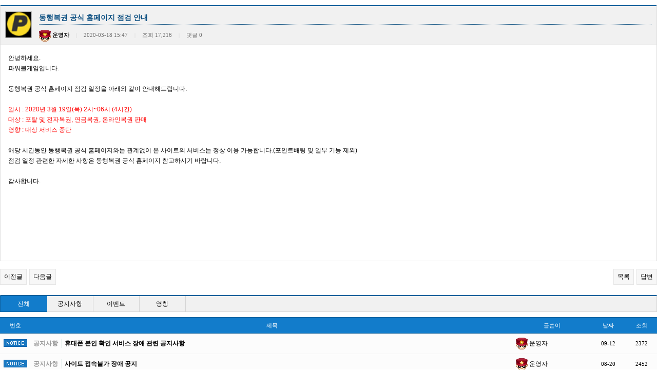

--- FILE ---
content_type: text/html; charset=utf-8
request_url: https://www.powerballgame.co.kr/bbs/board.php?bo_table=custom&wr_id=590&sst=wr_datetime&sod=asc&sop=and&page=1
body_size: 6704
content:
<!doctype html>
<html lang="ko">
<head>
<meta charset="utf-8">
<meta http-equiv="imagetoolbar" content="no">
<meta http-equiv="X-UA-Compatible" content="IE=10,chrome=1">
<title>동행복권 공식 홈페이지 점검 안내 > 고객센터 | 파워볼게임</title>
<link rel="stylesheet" href="/css/default.css">
<link rel="stylesheet" href="/skin/board/community/style.css">
<link rel="stylesheet" href="/css/bbs.css?20181110">
<link rel="stylesheet" href="/css/bbs.css?2018062933">
<!--[if lte IE 8]>
<script src="/js/html5.js"></script>
<![endif]-->
<script>
// 자바스크립트에서 사용하는 전역변수 선언
var g5_url       = "";
var g5_bbs_url   = "/bbs";
var g5_is_member = "";
var g5_is_admin  = "";
var g5_is_mobile = "";
var g5_bo_table  = "custom";
var g5_sca       = "";
var g5_editor    = "smarteditor2";
var g5_cookie_domain = ".powerballgame.co.kr";
</script>
<script src="/js/jquery-1.8.3.min.js"></script>
<script src="/js/jquery.menu.js"></script>
<script src="/js/common.js"></script>
<script src="/js/wrest.js"></script>
<script>
	$(document).ready(function(){

		try{
			top.initAd();
		}
		catch(e){}

		setTimeout(function(){
			try{
				parent.frameAutoResize('mainFrame',$('body').height());
			}
			catch(e){}
		},500);

		setTimeout(function(){
			try{
				parent.frameAutoResize('mainFrame',$('body').height());
			}
			catch(e){}
		},5000);
	});
</script>

</head>
<body>

<script src="/js/viewimageresize.js"></script>

<!-- 게시물 읽기 시작 { -->

<article id="bo_v">

	<div class="viewinfo">
		<div class="thumb"><img src="https://www.powerballgame.co.kr/profileImg/dc5de9ce5f7cfb22942da69e58156b68.jpg?1537556681"></div>
		<div class="title"><h1>동행복권 공식 홈페이지 점검 안내</h1></div>
		<div class="info">
			<img src="/images/class/M30.gif"> <a href="#" class="uname"><span class="sv_member">운영자</span></a>			<span class="bar">|</span>
			2020-03-18 15:47			<span class="bar">|</span>
			조회 17,216			<span class="bar">|</span>
			댓글 0		</div>
	</div>

	<section id="bo_v_atc">
		<!-- 본문 내용 시작 { -->
		<div id="bo_v_con">
		
<p><span style="font-family:'돋움', Dotum, '굴림', Gulim, AppleGothic, sans-serif;">안녕하세요.</span></p><p style="font-family:'돋움', Dotum, '굴림', Gulim, AppleGothic, sans-serif;">파워볼게임입니다.</p><p style="font-family:'돋움', Dotum, '굴림', Gulim, AppleGothic, sans-serif;"> </p><p style="font-family:'돋움', Dotum, '굴림', Gulim, AppleGothic, sans-serif;">동행복권 공식 홈페이지 점검 일정을 아래와 같이 안내해드립니다.</p><p style="font-family:'돋움', Dotum, '굴림', Gulim, AppleGothic, sans-serif;"> </p><p style="font-family:'돋움', Dotum, '굴림', Gulim, AppleGothic, sans-serif;"><span style="margin:0px;padding:0px;color:rgb(255,0,0);">일시 : </span><span style="margin:0px;padding:0px;color:rgb(255,0,0);">2020년 3월 19일(목) 2시~06시 (4시간)</span><span style="margin:0px;padding:0px;"></span></p><p style="font-family:'돋움', Dotum, '굴림', Gulim, AppleGothic, sans-serif;"><span style="margin:0px;padding:0px;color:rgb(255,0,0);">대상 : </span><span style="margin:0px;padding:0px;color:rgb(255,0,0);">포탈 및 전자복권, 연금복권, 온라인복권 판매</span></p><p style="font-family:'돋움', Dotum, '굴림', Gulim, AppleGothic, sans-serif;"><span style="margin:0px;padding:0px;color:rgb(255,0,0);">영향 : </span><span style="margin:0px;padding:0px;color:rgb(255,0,0);">대상 서비스 중단</span></p><p style="font-family:'돋움', Dotum, '굴림', Gulim, AppleGothic, sans-serif;"> </p><p style="font-family:'돋움', Dotum, '굴림', Gulim, AppleGothic, sans-serif;">해당 시간동안 동행복권 공식 홈페이지와는 관계없이​ 본 사이트의 서비스는 정상 이용 가능합니다.(포인트배팅 및 일부 기능 제외)</p><p style="font-family:'돋움', Dotum, '굴림', Gulim, AppleGothic, sans-serif;">점검 일정 관련한 자세한 사항은 동행복권 공식 홈페이지 참고하시기 바랍니다.</p><p style="font-family:'돋움', Dotum, '굴림', Gulim, AppleGothic, sans-serif;"> </p><p><span style="font-family:'돋움', Dotum, '굴림', Gulim, AppleGothic, sans-serif;margin:0px;padding:0px;">감사합니다.</span><span style="font-family:'돋움', Dotum, '굴림', Gulim, AppleGothic, sans-serif;margin:0px;padding:0px;"> </span><span style="font-family:'돋움', Dotum, '굴림', Gulim, AppleGothic, sans-serif;"> </span> </p>		
		</div>
		<!-- } 본문 내용 끝 -->

		<!-- 스크랩 추천 비추천 시작 { -->
				<!-- } 스크랩 추천 비추천 끝 -->

		<div class="banner">
			<div style="text-align:center;"><script>document.write("<d"+"iv id='mobonDivBanner_543148'><iframe name='ifrad' id='mobonIframe_543148' src='//www.mediacategory.com/servlet/adBanner?from="+escape(document.referrer)+"&s=543148&igb=60&iwh=728_90&cntad=1&cntsr=1' frameborder='0' scrolling='no' style='height:90px; width:728px;'></iframe></div>");</script></div>
		</div>
	</section>
</article>
<!-- } 게시판 읽기 끝 -->


<script>
// 글자수 제한
var char_min = parseInt(0); // 최소
var char_max = parseInt(0); // 최대
</script>



<div id="commentReply" style="display:none;">
	<form name="fviewcomment" action="./write_comment_update.php" onsubmit="return fviewcomment_submit(this);" method="post" autocomplete="off">
	<input type="hidden" name="w" value="c" id="w">
	<input type="hidden" name="bo_table" value="custom">
	<input type="hidden" name="wr_id" value="590">
	<input type="hidden" name="comment_id" value="" id="comment_id">
	<input type="hidden" name="sca" value="">
	<input type="hidden" name="sfl" value="">
	<input type="hidden" name="stx" value="">
	<input type="hidden" name="spt" value="">
	<input type="hidden" name="page" value="1">
	<input type="hidden" name="is_good" value="">
	<input type="hidden" name="wr_secret" id="wr_secret">

		<div class="comment">
			<div class="textarea">
				<textarea id="wr_content2" name="wr_content" placeholder="댓글 작성을 위해 로그인 해주세요."></textarea>
			</div>
			<button type="submit" class="btn_submit" title="등록" onclick="alert('로그인 후 이용가능합니다.');return false;">등록</button>		</div>

	</form>
</div>


<form name="blindForm" action="./blind.php" method="post" autocomplete="off">
<input type="hidden" name="bo_table" value="custom">
<input type="hidden" name="actionType" value="comment">
<input type="hidden" name="idx">
<input type="hidden" name="blindType">
</form>

<script>
	var save_before = '';
	var save_html = document.getElementById('commentReply').innerHTML;

	function good_and_write()
	{
		var f = document.fviewcomment;
		if (fviewcomment_submit(f)) {
			f.is_good.value = 1;
			f.submit();
		} else {
			f.is_good.value = 0;
		}
	}

	function fviewcomment_submit(f)
	{
		var pattern = /(^\s*)|(\s*$)/g; // \s 공백 문자

		f.is_good.value = 0;

		var subject = '';
		var content = '';

		$.ajax({
			url:g5_bbs_url+'/ajax.filter.php',
			type:'POST',
			data:{
				'subject':'',
				'content':f.wr_content.value
			},
			dataType:'json',
			async:false,
			cache:false,
			success:function(data,textStatus){
				subject = data.subject;
				content = data.content;
			}
		});

		if(content)
		{
			alert("내용에 금지단어('"+content+"')가 포함되어 있습니다.");
			f.wr_content.focus();
			return false;
		}

		// 양쪽 공백 없애기
		var pattern = /(^\s*)|(\s*$)/g; // \s 공백 문자
		f.wr_content.value = f.wr_content.value.replace(pattern,'');

		if(char_min > 0 || char_max > 0)
		{
			check_byte('wr_content','char_count');
			var cnt = parseInt(document.getElementById('char_count').innerHTML);
			if (char_min > 0 && char_min > cnt)
			{
				alert("댓글은 "+char_min+"글자 이상 쓰셔야 합니다.");
				return false;
			} else if (char_max > 0 && char_max < cnt)
			{
				alert("댓글은 "+char_max+"글자 이하로 쓰셔야 합니다.");
				return false;
			}
		}
		else if(!f.wr_content.value)
		{
			alert('댓글 내용을 입력하세요.');
			f.wr_content.focus();
			return false;
		}

		if(typeof(f.wr_name) != 'undefined')
		{
			f.wr_name.value = f.wr_name.value.replace(pattern, "");
			if (f.wr_name.value == '')
			{
				alert('이름이 입력되지 않았습니다.');
				f.wr_name.focus();
				return false;
			}
		}

		if(typeof(f.wr_password) != 'undefined')
		{
			f.wr_password.value = f.wr_password.value.replace(pattern, "");
			if (f.wr_password.value == '')
			{
				alert('비밀번호가 입력되지 않았습니다.');
				f.wr_password.focus();
				return false;
			}
		}

		document.getElementById('btn_submit').disabled = 'disabled';

		return true;
	}

	function comment_box(comment_id,work)
	{
		var el_id;

		// 댓글 아이디가 넘어오면 답변, 수정
		if(comment_id)
		{
			if(work == 'c')
			{
				el_id = 'reply_' + comment_id;
			}
			else
			{
				el_id = 'edit_' + comment_id;
			}
		}
		else
		{
			el_id = '';
		}

		if(save_before != el_id)
		{
			if(save_before)
			{
				document.getElementById(save_before).style.display = 'none';
				document.getElementById(save_before).innerHTML = '';
			}

			document.getElementById(el_id).style.display = 'block';
			document.getElementById(el_id).innerHTML = save_html;

			// 댓글 수정
			if(work == 'cu')
			{
				document.getElementById('wr_content2').value = document.getElementById('save_comment_' + comment_id).value;

				if(typeof char_count != 'undefined')
				{
					check_byte('wr_content', 'char_count');
				}

				if(document.getElementById('secret_comment_'+comment_id).value)
				{
					document.getElementById('wr_secret').value = 'secret';
				}
				else
				{
					document.getElementById('wr_secret').value = '';
				}
			}

			document.getElementById('comment_id').value = comment_id;
			document.getElementById('w').value = work;

			save_before = el_id;
		}
	}

	function comment_delete()
	{
		return confirm("이 댓글을 삭제하시겠습니까?");
	}

	function blind(idx,blindType)
	{
		if(blindType == 'Y')
		{
			var msg = '해당 댓글을 블라인드 처리 하시겠습니까?';
		}
		else
		{
			 var msg = '해당 댓글을 블라인드 해제처리 하시겠습니까?';
		}

		if(confirm(msg))
		{
			var fn = document.forms.blindForm;
			fn.idx.value = idx;
			fn.blindType.value = blindType;
			fn.submit();
		}
	}

	comment_box('', 'c'); // 댓글 입력폼이 보이도록 처리하기위해서 추가 (root님)
</script><script src="/js/md5.js"></script>

<!-- 게시물 버튼 시작 { -->
<div id="bo_v_top">
			<ul class="bo_v_nb">
		<li><a href="./board.php?bo_table=custom&amp;wr_id=591&amp;sst=wr_datetime&amp;sod=asc&amp;sop=and&amp;page=1" class="btn_b01">이전글</a></li>		<li><a href="./board.php?bo_table=custom&amp;wr_id=588&amp;sst=wr_datetime&amp;sod=asc&amp;sop=and&amp;page=1" class="btn_b01">다음글</a></li>	</ul>
	
	<ul class="bo_v_com">
												<li><a href="./board.php?bo_table=custom&amp;page=1" class="btn_b01">목록</a></li>
		<li><a href="./write.php?w=r&amp;bo_table=custom&amp;wr_id=590&amp;sst=wr_datetime&amp;sod=asc&amp;sop=and&amp;page=1" class="btn_b01">답변</a></li>					</ul>
	</div>

<form name="viewBlindForm" action="./blind.php" method="post" autocomplete="off">
<input type="hidden" name="bo_table" value="custom">
<input type="hidden" name="actionType" value="article">
<input type="hidden" name="idx">
<input type="hidden" name="blindType">
</form>

<!-- } 게시물 버튼 끝 -->

<script>

function board_move(href)
{
    window.open(href, "boardmove", "left=50, top=50, width=500, height=550, scrollbars=1");
}
</script>

<script>
$(function() {
    $("a.view_image").click(function() {
        window.open(this.href, "large_image", "location=yes,links=no,toolbar=no,top=10,left=10,width=10,height=10,resizable=yes,scrollbars=no,status=no");
        return false;
    });

    // 추천, 비추천
    $("#good_button, #nogood_button").click(function() {
        var $tx;
        if(this.id == "good_button")
            $tx = $("#bo_v_act_good");
        else
            $tx = $("#bo_v_act_nogood");

        excute_good(this.href, $(this), $tx);
        return false;
    });

    // 이미지 리사이즈
    $("#bo_v_atc").viewimageresize();
});

function excute_good(href, $el, $tx)
{
    $.post(
        href,
        { js: "on" },
        function(data) {
            if(data.error) {
                alert(data.error);
                return false;
            }

            if(data.count) {
                $el.find("strong").text(number_format(String(data.count)));
                if($tx.attr("id").search("nogood") > -1) {
                    $tx.text("이 글을 비추천하셨습니다.");
                    $tx.fadeIn(200).delay(2500).fadeOut(200);
                } else {
                    $tx.text("이 글을 추천하셨습니다.");
                    $tx.fadeIn(200).delay(2500).fadeOut(200);
                }
            }
        }, "json"
    );
}

function viewBlind(idx,blindType)
{
	if(blindType == 'Y')
	{
		var msg = '해당 게시글을 블라인드 처리 하시겠습니까?';
	}
	else
	{
		 var msg = '해당 게시글을 블라인드 해제처리 하시겠습니까?';
	}

	if(confirm(msg))
	{
		var fn = document.forms.viewBlindForm;
		fn.idx.value = idx;
		fn.blindType.value = blindType;
		fn.submit();
	}
}

</script>
<!-- } 게시글 읽기 끝 -->


<!--<h2 id="container_title">고객센터<span class="sound_only"> 목록</span></h2>-->

<!-- 게시판 목록 시작 { -->
<div id="bo_list" style="width:100%">

    <!-- 게시판 카테고리 시작 { -->
        <nav id="bo_cate">
        <h2>고객센터 카테고리</h2>
        <ul id="bo_cate_ul">
            <li><a href="/bbs/board.php?bo_table=custom" id="bo_cate_on">전체</a></li><li><a href="/bbs/board.php?bo_table=custom&amp;sca=%EA%B3%B5%EC%A7%80%EC%82%AC%ED%95%AD">공지사항</a></li><li><a href="/bbs/board.php?bo_table=custom&amp;sca=%EC%9D%B4%EB%B2%A4%ED%8A%B8">이벤트</a></li><li><a href="/?view=prison">영창</a></li>        </ul>
    </nav>
        <!-- } 게시판 카테고리 끝 -->

	
    <form name="fboardlist" id="fboardlist" action="./board_list_update.php" onsubmit="return fboardlist_submit(this);" method="post">
    <input type="hidden" name="bo_table" value="custom">
    <input type="hidden" name="sfl" value="">
    <input type="hidden" name="stx" value="">
    <input type="hidden" name="spt" value="">
    <input type="hidden" name="sca" value="">
    <input type="hidden" name="page" value="1">
    <input type="hidden" name="sw" value="">

    <div class="tbl_head01 tbl_wrap">
        <table>
        <caption>고객센터 목록</caption>

		<colgroup>
						<col width="60px"/>
			<col/>
			<col width="150px"/>
			<col width="70px"/>
			<col width="60px"/>
					</colgroup>

        <thead>
        <tr>
                        <th scope="col">번호</th>
            <th scope="col">제목</th>
            <th scope="col">글쓴이</th>
            <th scope="col"><a href="/bbs/board.php?bo_table=custom&amp;sop=and&amp;sst=wr_datetime&amp;sod=desc&amp;sfl=&amp;stx=&amp;page=1">날짜</a></th>
            <th scope="col"><a href="/bbs/board.php?bo_table=custom&amp;sop=and&amp;sst=wr_hit&amp;sod=desc&amp;sfl=&amp;stx=&amp;page=1">조회</a></th>
                                </tr>
        </thead>
        <tbody>
                <tr  class="bo_notice">
                        <td class="td_num">
            <img src="https://simg.powerballgame.co.kr/images/ico_notice.png" style="vertical-align:top;">            </td>
            <td class="td_subject">
                                <a href="/bbs/board.php?bo_table=custom&amp;sca=%EA%B3%B5%EC%A7%80%EC%82%AC%ED%95%AD" class="bo_cate_link">공지사항</a>
                
                <a href="/bbs/board.php?bo_table=custom&amp;wr_id=639&amp;sst=wr_datetime&amp;sod=asc&amp;sop=and&amp;page=1">
                    휴대폰 본인 확인 서비스 장애 관련 공지사항                                    </a>

                            </td>
            <td class="td_name sv_use"><img src="/images/class/M30.gif"/> <span class="sv_member">운영자</span></td>
            <td class="td_date">09-12</td>
            <td class="td_num">2372</td>
                                </tr>
                <tr  class="bo_notice">
                        <td class="td_num">
            <img src="https://simg.powerballgame.co.kr/images/ico_notice.png" style="vertical-align:top;">            </td>
            <td class="td_subject">
                                <a href="/bbs/board.php?bo_table=custom&amp;sca=%EA%B3%B5%EC%A7%80%EC%82%AC%ED%95%AD" class="bo_cate_link">공지사항</a>
                
                <a href="/bbs/board.php?bo_table=custom&amp;wr_id=638&amp;sst=wr_datetime&amp;sod=asc&amp;sop=and&amp;page=1">
                    사이트 접속불가 장애 공지                                    </a>

                            </td>
            <td class="td_name sv_use"><img src="/images/class/M30.gif"/> <span class="sv_member">운영자</span></td>
            <td class="td_date">08-20</td>
            <td class="td_num">2452</td>
                                </tr>
                <tr  class="bo_notice">
                        <td class="td_num">
            <img src="https://simg.powerballgame.co.kr/images/ico_notice.png" style="vertical-align:top;">            </td>
            <td class="td_subject">
                                <a href="/bbs/board.php?bo_table=custom&amp;sca=%EA%B3%B5%EC%A7%80%EC%82%AC%ED%95%AD" class="bo_cate_link">공지사항</a>
                
                <a href="/bbs/board.php?bo_table=custom&amp;wr_id=637&amp;sst=wr_datetime&amp;sod=asc&amp;sop=and&amp;page=1">
                    통신 및 서버장애                                    </a>

                            </td>
            <td class="td_name sv_use"><img src="/images/class/M30.gif"/> <span class="sv_member">운영자</span></td>
            <td class="td_date">08-08</td>
            <td class="td_num">2446</td>
                                </tr>
                <tr  class="bo_notice">
                        <td class="td_num">
            <img src="https://simg.powerballgame.co.kr/images/ico_notice.png" style="vertical-align:top;">            </td>
            <td class="td_subject">
                                <a href="/bbs/board.php?bo_table=custom&amp;sca=%EA%B3%B5%EC%A7%80%EC%82%AC%ED%95%AD" class="bo_cate_link">공지사항</a>
                
                <a href="/bbs/board.php?bo_table=custom&amp;wr_id=636&amp;sst=wr_datetime&amp;sod=asc&amp;sop=and&amp;page=1">
                    사이트 전산시스템 작업                                    </a>

                            </td>
            <td class="td_name sv_use"><img src="/images/class/M30.gif"/> <span class="sv_member">운영자</span></td>
            <td class="td_date">06-13</td>
            <td class="td_num">3392</td>
                                </tr>
                <tr  class="bo_notice">
                        <td class="td_num">
            <img src="https://simg.powerballgame.co.kr/images/ico_notice.png" style="vertical-align:top;">            </td>
            <td class="td_subject">
                                <a href="/bbs/board.php?bo_table=custom&amp;sca=%EA%B3%B5%EC%A7%80%EC%82%AC%ED%95%AD" class="bo_cate_link">공지사항</a>
                
                <a href="/bbs/board.php?bo_table=custom&amp;wr_id=635&amp;sst=wr_datetime&amp;sod=asc&amp;sop=and&amp;page=1">
                    은행 전산시스템 이전 작업으로 인한 총알환전 일시 …                                    </a>

                            </td>
            <td class="td_name sv_use"><img src="/images/class/M30.gif"/> <span class="sv_member">운영자</span></td>
            <td class="td_date">04-11</td>
            <td class="td_num">4299</td>
                                </tr>
                <tr  class="bo_notice">
                        <td class="td_num">
            <img src="https://simg.powerballgame.co.kr/images/ico_notice.png" style="vertical-align:top;">            </td>
            <td class="td_subject">
                                <a href="/bbs/board.php?bo_table=custom&amp;sca=%EA%B3%B5%EC%A7%80%EC%82%AC%ED%95%AD" class="bo_cate_link">공지사항</a>
                
                <a href="/bbs/board.php?bo_table=custom&amp;wr_id=634&amp;sst=wr_datetime&amp;sod=asc&amp;sop=and&amp;page=1">
                    블록 미생성으로 인한 결과 누락 관련 안내                                    </a>

                            </td>
            <td class="td_name sv_use"><img src="/images/class/M30.gif"/> <span class="sv_member">운영자</span></td>
            <td class="td_date">01-31</td>
            <td class="td_num">4595</td>
                                </tr>
                <tr  class="bo_notice">
                        <td class="td_num">
            <img src="https://simg.powerballgame.co.kr/images/ico_notice.png" style="vertical-align:top;">            </td>
            <td class="td_subject">
                                <a href="/bbs/board.php?bo_table=custom&amp;sca=%EA%B3%B5%EC%A7%80%EC%82%AC%ED%95%AD" class="bo_cate_link">공지사항</a>
                
                <a href="/bbs/board.php?bo_table=custom&amp;wr_id=633&amp;sst=wr_datetime&amp;sod=asc&amp;sop=and&amp;page=1">
                    은행 업무 오류로 인한 출금 지연 관련 안내                                    </a>

                            </td>
            <td class="td_name sv_use"><img src="/images/class/M30.gif"/> <span class="sv_member">운영자</span></td>
            <td class="td_date">01-02</td>
            <td class="td_num">4535</td>
                                </tr>
                <tr  class="bo_notice">
                        <td class="td_num">
            <img src="https://simg.powerballgame.co.kr/images/ico_notice.png" style="vertical-align:top;">            </td>
            <td class="td_subject">
                                <a href="/bbs/board.php?bo_table=custom&amp;sca=%EA%B3%B5%EC%A7%80%EC%82%AC%ED%95%AD" class="bo_cate_link">공지사항</a>
                
                <a href="/bbs/board.php?bo_table=custom&amp;wr_id=632&amp;sst=wr_datetime&amp;sod=asc&amp;sop=and&amp;page=1">
                    은행 업무 오류 관련 공지사항                                    </a>

                            </td>
            <td class="td_name sv_use"><img src="/images/class/M30.gif"/> <span class="sv_member">운영자</span></td>
            <td class="td_date">01-02</td>
            <td class="td_num">4251</td>
                                </tr>
                <tr  class="bo_notice">
                        <td class="td_num">
            <img src="https://simg.powerballgame.co.kr/images/ico_notice.png" style="vertical-align:top;">            </td>
            <td class="td_subject">
                                <a href="/bbs/board.php?bo_table=custom&amp;sca=%EA%B3%B5%EC%A7%80%EC%82%AC%ED%95%AD" class="bo_cate_link">공지사항</a>
                
                <a href="/bbs/board.php?bo_table=custom&amp;wr_id=629&amp;sst=wr_datetime&amp;sod=asc&amp;sop=and&amp;page=1">
                    입장총 관련 신고접수 안내                                    </a>

                            </td>
            <td class="td_name sv_use"><img src="/images/class/M30.gif"/> <span class="sv_member">운영자</span></td>
            <td class="td_date">10-20</td>
            <td class="td_num">5301</td>
                                </tr>
                <tr  class="bo_notice">
                        <td class="td_num">
            <img src="https://simg.powerballgame.co.kr/images/ico_notice.png" style="vertical-align:top;">            </td>
            <td class="td_subject">
                                <a href="/bbs/board.php?bo_table=custom&amp;sca=%EA%B3%B5%EC%A7%80%EC%82%AC%ED%95%AD" class="bo_cate_link">공지사항</a>
                
                <a href="/bbs/board.php?bo_table=custom&amp;wr_id=628&amp;sst=wr_datetime&amp;sod=asc&amp;sop=and&amp;page=1">
                    일시적인 서비스 장애 현상 관련 안내                                    </a>

                            </td>
            <td class="td_name sv_use"><img src="/images/class/M30.gif"/> <span class="sv_member">운영자</span></td>
            <td class="td_date">09-28</td>
            <td class="td_num">5028</td>
                                </tr>
                <tr  class="bo_notice">
                        <td class="td_num">
            <img src="https://simg.powerballgame.co.kr/images/ico_notice.png" style="vertical-align:top;">            </td>
            <td class="td_subject">
                                <a href="/bbs/board.php?bo_table=custom&amp;sca=%EA%B3%B5%EC%A7%80%EC%82%AC%ED%95%AD" class="bo_cate_link">공지사항</a>
                
                <a href="/bbs/board.php?bo_table=custom&amp;wr_id=621&amp;sst=wr_datetime&amp;sod=asc&amp;sop=and&amp;page=1">
                    본 사이트 입금 통장 변경 안내                                    </a>

                            </td>
            <td class="td_name sv_use"><img src="/images/class/M30.gif"/> <span class="sv_member">운영자</span></td>
            <td class="td_date">05-24</td>
            <td class="td_num">10031</td>
                                </tr>
                <tr  class="bo_notice">
                        <td class="td_num">
            <img src="https://simg.powerballgame.co.kr/images/ico_notice.png" style="vertical-align:top;">            </td>
            <td class="td_subject">
                                <a href="/bbs/board.php?bo_table=custom&amp;sca=%EA%B3%B5%EC%A7%80%EC%82%AC%ED%95%AD" class="bo_cate_link">공지사항</a>
                
                <a href="/bbs/board.php?bo_table=custom&amp;wr_id=615&amp;sst=wr_datetime&amp;sod=asc&amp;sop=and&amp;page=1">
                    일반 채팅방 입장총알 설정 기능추가                                    </a>

                            </td>
            <td class="td_name sv_use"><img src="/images/class/M30.gif"/> <span class="sv_member">운영자</span></td>
            <td class="td_date">04-03</td>
            <td class="td_num">11807</td>
                                </tr>
                <tr  class="bo_notice">
                        <td class="td_num">
            <img src="https://simg.powerballgame.co.kr/images/ico_notice.png" style="vertical-align:top;">            </td>
            <td class="td_subject">
                                <a href="/bbs/board.php?bo_table=custom&amp;sca=%EA%B3%B5%EC%A7%80%EC%82%AC%ED%95%AD" class="bo_cate_link">공지사항</a>
                
                <a href="/bbs/board.php?bo_table=custom&amp;wr_id=614&amp;sst=wr_datetime&amp;sod=asc&amp;sop=and&amp;page=1">
                    프리미엄 채팅방 리뉴얼                                    </a>

                            </td>
            <td class="td_name sv_use"><img src="/images/class/M30.gif"/> <span class="sv_member">운영자</span></td>
            <td class="td_date">02-27</td>
            <td class="td_num">12017</td>
                                </tr>
                <tr  class="bo_notice">
                        <td class="td_num">
            <img src="https://simg.powerballgame.co.kr/images/ico_notice.png" style="vertical-align:top;">            </td>
            <td class="td_subject">
                                <a href="/bbs/board.php?bo_table=custom&amp;sca=%EA%B3%B5%EC%A7%80%EC%82%AC%ED%95%AD" class="bo_cate_link">공지사항</a>
                
                <a href="/bbs/board.php?bo_table=custom&amp;wr_id=611&amp;sst=wr_datetime&amp;sod=asc&amp;sop=and&amp;page=1">
                    [안내] 2023년 종합소득세 신고 관련 안내                                    </a>

                            </td>
            <td class="td_name sv_use"><img src="/images/class/M30.gif"/> <span class="sv_member">운영자</span></td>
            <td class="td_date">05-04</td>
            <td class="td_num">17109</td>
                                </tr>
                <tr  class="bo_notice">
                        <td class="td_num">
            <img src="https://simg.powerballgame.co.kr/images/ico_notice.png" style="vertical-align:top;">            </td>
            <td class="td_subject">
                                <a href="/bbs/board.php?bo_table=custom&amp;sca=%EA%B3%B5%EC%A7%80%EC%82%AC%ED%95%AD" class="bo_cate_link">공지사항</a>
                
                <a href="/bbs/board.php?bo_table=custom&amp;wr_id=610&amp;sst=wr_datetime&amp;sod=asc&amp;sop=and&amp;page=1">
                    파워볼게임(PBG)의 결과 도출 시스템 업데이트(추…                                    </a>

                            </td>
            <td class="td_name sv_use"><img src="/images/class/M30.gif"/> <span class="sv_member">운영자</span></td>
            <td class="td_date">08-30</td>
            <td class="td_num">63103</td>
                                </tr>
                <tr  class="bo_notice">
                        <td class="td_num">
            <img src="https://simg.powerballgame.co.kr/images/ico_notice.png" style="vertical-align:top;">            </td>
            <td class="td_subject">
                                <a href="/bbs/board.php?bo_table=custom&amp;sca=%EA%B3%B5%EC%A7%80%EC%82%AC%ED%95%AD" class="bo_cate_link">공지사항</a>
                
                <a href="/bbs/board.php?bo_table=custom&amp;wr_id=609&amp;sst=wr_datetime&amp;sod=asc&amp;sop=and&amp;page=1">
                    파워볼게임(PBG)의 결과 도출 시스템 공개                                    </a>

                            </td>
            <td class="td_name sv_use"><img src="/images/class/M30.gif"/> <span class="sv_member">운영자</span></td>
            <td class="td_date">07-04</td>
            <td class="td_num">21799</td>
                                </tr>
                <tr  class="bo_notice">
                        <td class="td_num">
            <img src="https://simg.powerballgame.co.kr/images/ico_notice.png" style="vertical-align:top;">            </td>
            <td class="td_subject">
                                <a href="/bbs/board.php?bo_table=custom&amp;sca=%EA%B3%B5%EC%A7%80%EC%82%AC%ED%95%AD" class="bo_cate_link">공지사항</a>
                
                <a href="/bbs/board.php?bo_table=custom&amp;wr_id=608&amp;sst=wr_datetime&amp;sod=asc&amp;sop=and&amp;page=1">
                    서비스 변경 관련 공지                                    </a>

                            </td>
            <td class="td_name sv_use"><img src="/images/class/M30.gif"/> <span class="sv_member">운영자</span></td>
            <td class="td_date">06-30</td>
            <td class="td_num">36213</td>
                                </tr>
                <tr  class="bo_notice">
                        <td class="td_num">
            <img src="https://simg.powerballgame.co.kr/images/ico_notice.png" style="vertical-align:top;">            </td>
            <td class="td_subject">
                                <a href="/bbs/board.php?bo_table=custom&amp;sca=%EA%B3%B5%EC%A7%80%EC%82%AC%ED%95%AD" class="bo_cate_link">공지사항</a>
                
                <a href="/bbs/board.php?bo_table=custom&amp;wr_id=607&amp;sst=wr_datetime&amp;sod=asc&amp;sop=and&amp;page=1">
                    [안내] 2022년 종합소득세 신고 관련 안내                                    </a>

                            </td>
            <td class="td_name sv_use"><img src="/images/class/M30.gif"/> <span class="sv_member">운영자</span></td>
            <td class="td_date">05-06</td>
            <td class="td_num">17088</td>
                                </tr>
                <tr  class="bo_notice">
                        <td class="td_num">
            <img src="https://simg.powerballgame.co.kr/images/ico_notice.png" style="vertical-align:top;">            </td>
            <td class="td_subject">
                                <a href="/bbs/board.php?bo_table=custom&amp;sca=%EA%B3%B5%EC%A7%80%EC%82%AC%ED%95%AD" class="bo_cate_link">공지사항</a>
                
                <a href="/bbs/board.php?bo_table=custom&amp;wr_id=606&amp;sst=wr_datetime&amp;sod=asc&amp;sop=and&amp;page=1">
                    2021년도 동행복권 전자복권 판매 마감 안내                                    </a>

                            </td>
            <td class="td_name sv_use"><img src="/images/class/M30.gif"/> <span class="sv_member">운영자</span></td>
            <td class="td_date">12-29</td>
            <td class="td_num">26688</td>
                                </tr>
                <tr  class="bo_notice">
                        <td class="td_num">
            <img src="https://simg.powerballgame.co.kr/images/ico_notice.png" style="vertical-align:top;">            </td>
            <td class="td_subject">
                                <a href="/bbs/board.php?bo_table=custom&amp;sca=%EA%B3%B5%EC%A7%80%EC%82%AC%ED%95%AD" class="bo_cate_link">공지사항</a>
                
                <a href="/bbs/board.php?bo_table=custom&amp;wr_id=605&amp;sst=wr_datetime&amp;sod=asc&amp;sop=and&amp;page=1">
                    추첨식 전자복권 판매시간 변경에 따른 서비스 운영 …                                    </a>

                            </td>
            <td class="td_name sv_use"><img src="/images/class/M30.gif"/> <span class="sv_member">운영자</span></td>
            <td class="td_date">06-08</td>
            <td class="td_num">52299</td>
                                </tr>
                <tr  class="bo_notice">
                        <td class="td_num">
            <img src="https://simg.powerballgame.co.kr/images/ico_notice.png" style="vertical-align:top;">            </td>
            <td class="td_subject">
                                <a href="/bbs/board.php?bo_table=custom&amp;sca=%EA%B3%B5%EC%A7%80%EC%82%AC%ED%95%AD" class="bo_cate_link">공지사항</a>
                
                <a href="/bbs/board.php?bo_table=custom&amp;wr_id=604&amp;sst=wr_datetime&amp;sod=asc&amp;sop=and&amp;page=1">
                    [안내] 2021년 종합소득세 신고 관련 안내                                    </a>

                            </td>
            <td class="td_name sv_use"><img src="/images/class/M30.gif"/> <span class="sv_member">운영자</span></td>
            <td class="td_date">05-03</td>
            <td class="td_num">28073</td>
                                </tr>
                <tr  class="bo_notice">
                        <td class="td_num">
            <img src="https://simg.powerballgame.co.kr/images/ico_notice.png" style="vertical-align:top;">            </td>
            <td class="td_subject">
                                <a href="/bbs/board.php?bo_table=custom&amp;sca=%EA%B3%B5%EC%A7%80%EC%82%AC%ED%95%AD" class="bo_cate_link">공지사항</a>
                
                <a href="/bbs/board.php?bo_table=custom&amp;wr_id=602&amp;sst=wr_datetime&amp;sod=asc&amp;sop=and&amp;page=1">
                    2020년도 동행복권 전자복권 판매 마감 안내                                    </a>

                            </td>
            <td class="td_name sv_use"><img src="/images/class/M30.gif"/> <span class="sv_member">운영자</span></td>
            <td class="td_date">11-27</td>
            <td class="td_num">56054</td>
                                </tr>
                <tr  class="bo_notice">
                        <td class="td_num">
            <img src="https://simg.powerballgame.co.kr/images/ico_notice.png" style="vertical-align:top;">            </td>
            <td class="td_subject">
                                <a href="/bbs/board.php?bo_table=custom&amp;sca=%EA%B3%B5%EC%A7%80%EC%82%AC%ED%95%AD" class="bo_cate_link">공지사항</a>
                
                <a href="/bbs/board.php?bo_table=custom&amp;wr_id=601&amp;sst=wr_datetime&amp;sod=asc&amp;sop=and&amp;page=1">
                    동행복권 공식 홈페이지 점검 안내                                    </a>

                            </td>
            <td class="td_name sv_use"><img src="/images/class/M30.gif"/> <span class="sv_member">운영자</span></td>
            <td class="td_date">10-20</td>
            <td class="td_num">41317</td>
                                </tr>
                <tr  class="bo_notice">
                        <td class="td_num">
            <img src="https://simg.powerballgame.co.kr/images/ico_notice.png" style="vertical-align:top;">            </td>
            <td class="td_subject">
                                <a href="/bbs/board.php?bo_table=custom&amp;sca=%EA%B3%B5%EC%A7%80%EC%82%AC%ED%95%AD" class="bo_cate_link">공지사항</a>
                
                <a href="/bbs/board.php?bo_table=custom&amp;wr_id=600&amp;sst=wr_datetime&amp;sod=asc&amp;sop=and&amp;page=1">
                    [업데이트] 보안 강화 관련 안내                                    </a>

                            </td>
            <td class="td_name sv_use"><img src="/images/class/M30.gif"/> <span class="sv_member">운영자</span></td>
            <td class="td_date">08-17</td>
            <td class="td_num">32150</td>
                                </tr>
                <tr  class="bo_notice">
                        <td class="td_num">
            <img src="https://simg.powerballgame.co.kr/images/ico_notice.png" style="vertical-align:top;">            </td>
            <td class="td_subject">
                                <a href="/bbs/board.php?bo_table=custom&amp;sca=%EA%B3%B5%EC%A7%80%EC%82%AC%ED%95%AD" class="bo_cate_link">공지사항</a>
                
                <a href="/bbs/board.php?bo_table=custom&amp;wr_id=599&amp;sst=wr_datetime&amp;sod=asc&amp;sop=and&amp;page=1">
                    서비스 변경 공지_건빵 아이템 선물 관련                                    </a>

                            </td>
            <td class="td_name sv_use"><img src="/images/class/M30.gif"/> <span class="sv_member">운영자</span></td>
            <td class="td_date">06-19</td>
            <td class="td_num">37608</td>
                                </tr>
                        </tbody>
        </table>
    </div>

        <div class="bo_fx">
        
                <ul class="btn_bo_user">
                                </ul>
            </div>
        </form>
</div>


<!-- 페이지 -->
<nav class="pg_wrap"><span class="pg"><span class="sound_only">열린</span><strong class="pg_current">1</strong><span class="sound_only">페이지</span>
<a href="./board.php?bo_table=custom&amp;sst=wr_datetime&amp;sod=asc&amp;sop=and&amp;page=2" class="pg_page">2<span class="sound_only">페이지</span></a>
<a href="./board.php?bo_table=custom&amp;sst=wr_datetime&amp;sod=asc&amp;sop=and&amp;page=3" class="pg_page">3<span class="sound_only">페이지</span></a>
<a href="./board.php?bo_table=custom&amp;sst=wr_datetime&amp;sod=asc&amp;sop=and&amp;page=4" class="pg_page">4<span class="sound_only">페이지</span></a>
<a href="./board.php?bo_table=custom&amp;sst=wr_datetime&amp;sod=asc&amp;sop=and&amp;page=5" class="pg_page">5<span class="sound_only">페이지</span></a>
<a href="./board.php?bo_table=custom&amp;sst=wr_datetime&amp;sod=asc&amp;sop=and&amp;page=5" class="pg_page pg_end">>></a>
</span></nav>
<!-- 게시판 검색 시작 { -->
<fieldset id="bo_sch">
    <legend>게시물 검색</legend>

    <form name="fsearch" method="get">
    <input type="hidden" name="bo_table" value="custom">
    <input type="hidden" name="sca" value="">
    <input type="hidden" name="sop" value="and">
    <label for="sfl" class="sound_only">검색대상</label>
    <select name="sfl" id="sfl">
        <option value="wr_subject">제목</option>
        <option value="wr_content">내용</option>
        <option value="wr_subject||wr_content">제목+내용</option>
        <option value="mb_id,1">회원아이디</option>
        <option value="mb_id,0">회원아이디(코)</option>
        <option value="wr_name,1">글쓴이</option>
        <option value="wr_name,0">글쓴이(코)</option>
    </select>
    <label for="stx" class="sound_only">검색어<strong class="sound_only"> 필수</strong></label>
    <input type="text" name="stx" value="" id="stx" class="frm_input" size="15">
    <input type="image" src="/images/btn_search_off.png" value="검색" class="btn_search">
    </form>
</fieldset>
<!-- } 게시판 검색 끝 -->

<!-- } 게시판 목록 끝 -->

<!-- 사용스킨 : community -->


<!-- ie6,7에서 사이드뷰가 게시판 목록에서 아래 사이드뷰에 가려지는 현상 수정 -->
<!--[if lte IE 7]>
<script>
$(function() {
    var $sv_use = $(".sv_use");
    var count = $sv_use.length;

    $sv_use.each(function() {
        $(this).css("z-index", count);
        $(this).css("position", "relative");
        count = count - 1;
    });
});
</script>
<![endif]-->

</body>
</html>


--- FILE ---
content_type: text/css
request_url: https://www.powerballgame.co.kr/css/bbs.css?20181110
body_size: 1873
content:
* {margin:0; padding:0;}
body,input,textarea,select,table,button{line-height:15px;font-family:"돋움",Dotum,"굴림",Gulim,AppleGothic,Sans-serif;font-size:12px;}
input,textarea {outline-style:none;}
body{position:relative;color:#000;}
caption, legend, #accessibility, .hidden{font-size: 0;line-height: 0;text-indent: -5000px;}
img, fieldset, iframe{border:0 none;vertical-align:top;}
fieldset{font-size:0;}
ul,ol{list-style:none;}
a{color:#000;text-decoration:none;cursor:pointer;}
em,address{font-style:normal;}
table {border-collapse:collapse;}
hr{display:none;}

.categoryTit ul {width:100%;height:40px;padding:0;margin:0 0 5px 0;border-top:2px solid #0E609C;border-bottom:1px solid #dddddd;background-color:#F1F1F1;}
.categoryTit ul li {list-style:none;float:left;width:100px;text-align:center;border-right:1px solid #dddddd;}
.categoryTit ul li a {display:block;height:40px;line-height:40px;text-decoration:none;}
.categoryTit ul li a.on {background-color:#127CCB;border-top:none;margin-top:-1px;border:1px solid #0E609C;color:#fff;}

.banner {margin:5px 0;}

.bgSelect {background-color:#F1FCFE;}

/* list */
#bo_list .tbl_head01 thead th {background-color:#127CCB;border-top:1px solid #0E609C;border-bottom:1px solid #0E609C;height:30px;line-height:30px;padding:0;font-size:11px;}
#bo_list .tbl_head01 thead th input {vertical-align:middle;}
#bo_list .tbl_head01 td {border-bottom:1px solid #f4f4f4;}
#bo_list .tbl_head01 td img {vertical-align:middle;}
#bo_list .bo_notice td {background-color:#fcfcfc;}
#bo_list .cnt_cmt {font-weight:normal;color:#C11A20;}
#bo_list .td_date, #bo_list .td_num {font-family:tahoma,dotum;font-size:11px;}
#bo_list .bo_read td {color:#adadad;}
#bo_list .bo_read td a {color:#adadad;}

#bo_sch {padding-bottom:20px;}

#sfl {height:24px;border:1px solid #d5d5d5;}
.frm_input {height:22px;border:1px solid #d5d5d5;padding:0 5px;background-color:#fff !important;}


/* paging */
.pg_wrap {text-align:center;margin:10px auto;}
.pg_wrap a {display:inline-block;border:1px solid #d2d2d2;background-color:#fff;color:#5f5f5f;font-size:11px;font-family:tahoma,dotum;width:20px;height:20px;line-height:20px;text-align:center;margin:0 3px;padding:0;}
.pg_wrap .pg_current {background-color:#127CCB;color:#fff;border:1px solid #0E609C;font-size:11px;font-family:tahoma,dotum;font-weight:normal;width:20px;height:20px;line-height:20px;margin:0 3px;padding:0;}

/* view */
#bo_v {margin:10px 0 5px 0;border:1px solid #ddd;border-top:none;padding:0;}
#bo_v .viewinfo {border-top:2px solid #0E609C;border-bottom:1px solid #dddddd;background-color:#F1F1F1;height:75px;}
#bo_v .viewinfo .thumb {position:absolute;left:0;margin:10px;}
#bo_v .viewinfo .thumb img {width:50px;height:50px;border:1px solid #c2c2c2;}
#bo_v .viewinfo .title {margin:15px 10px 10px 75px;padding-bottom:5px;color:#0C4F81;font-size:14px;border-bottom:1px dotted #0C4F81;}
#bo_v .viewinfo .info {margin:10px 10px 10px 75px;font-family:tahoma,dotum;font-size:11px;color:#727272;}
#bo_v .viewinfo .info img {vertical-align:middle;}
#bo_v .viewinfo .info a.uname {font-family:dotum;font-weight:bold;text-decoration:none;}
#bo_v .viewinfo .info .bar {margin:0 10px;color:#cdcdcd;font-size:10px;font-family:dotum;}

#bo_v_atc #bo_v_con {padding:15px 0;}
#bo_v_atc #bo_v_act #good_button {position:relative;display:block;width:60px;height:60px;border-radius:60px;border:1px solid #d9ded9;margin:0 auto;text-decoration:none;}
#bo_v_atc #bo_v_act #good_button span {position:absolute;left:8px;bottom:10px;width:60px;height:20px;line-height:20px;background:url(https://simg.powerballgame.co.kr/images/btn_recom.png) 5px 3px no-repeat;}
#bo_v_atc #bo_v_act #good_button:hover {background-color:red;border:1px solid #cc0000;color:#fff;}
#bo_v_atc #bo_v_act #good_button:hover strong {color:#fff;}
#bo_v_atc #bo_v_act #good_button strong {font-size:14px;font-family:tahoma;line-height:40px;color:red;}
#bo_v_atc .banner {text-align:center;margin:10px auto;}

/* view comment */
#bo_vc_w {border:1px solid #ddd;padding:20px;background-color:#FCFCFC;margin:0;}
#bo_vc_w .userinfo {height:40px;}
#bo_vc_w .userinfo .thumb {position:absolute;top:10px;left:20px;}
#bo_vc_w .userinfo .thumb img {border:1px solid #EDEDED;width:40px;height:40px;}
#bo_vc_w .userinfo .info {margin-left:50px;}
#bo_vc_w .userinfo .info a.uname {font-family:dotum;font-weight:bold;text-decoration:none;}
#bo_vc_w .userinfo .info img {vertical-align:middle;}

#bo_vc_w .comment {position:relative;}
#bo_vc_w .comment .textarea {margin-right:120px;}
#bo_vc_w .comment .textarea textarea {padding:10px;width:100%;height:50px;border:1px solid #e2e2e2;resize:none;}
#bo_vc_w .comment .btn_submit {position:absolute;top:0;right:0;width:100px;height:72px;background-color:#ec0000;border:1px solid #cc0000;font-size:14px;font-weight:bold;}

#bo_vc {position:relative;background-color:#fff;border:1px solid #DDD;border-top:none;padding:0;margin:0;}
#bo_vc h2 {height:45px;line-height:45px;border-bottom:1px solid #F4F4F4;padding-left:20px;}
#bo_vc .cmtCnt {position:absolute;top:14px;left:55px;}
#bo_vc .cmtCnt strong {color:#f03d00;font-size:12px;font-family:tahoma;margin-right:2px;}
#bo_vc article {margin:10px 20px;border:none;border-bottom:1px solid #F4F4F4;}
#bo_vc article .thumb {position:absolute;top:10px;}
#bo_vc article .thumb img {border:1px solid #EDEDED;width:40px;height:40px;}
#bo_vc article .content {margin-left:50px;}
#bo_vc article .content img {vertical-align:middle;}
#bo_vc article p {margin-left:50px;}
#bo_vc .bo_vc_hdinfo {font-family:tahoma,dotum;font-size:11px;}
#bo_vc article .blind {padding:5px;margin-top:15px;border:1px solid #ddd;margin-bottom:10px;text-align:center;line-height:25px;background-color:#efefef;color:#999;-webkit-box-shadow: 1px 1px 1px 1px rgba(221,221,221,1);-moz-box-shadow: 1px 1px 1px 1px rgba(221,221,221,1);box-shadow: 1px 1px 1px 1px rgba(221,221,221,1);}

#bo_vc .comment {position:relative;}
#bo_vc .comment .textarea {margin-right:120px;}
#bo_vc .comment .textarea textarea {padding:10px;width:100%;height:50px;border:1px solid #e2e2e2;resize:none;}
#bo_vc .comment .btn_submit {position:absolute;top:0;right:0;width:100px;height:72px;background-color:#ec0000;border:1px solid #cc0000;font-size:14px;font-weight:bold;}
#bo_vc .bo_vc_act {position:absolute;top:20px;right:0;font-size:11px;}

/* write */
#bo_w #container_title {background-color:#127CCB;border-top:1px solid #0E609C;border-bottom:1px solid #0E609C;height:30px;line-height:30px;padding:0;padding-left:20px;font-size:11px;font-weight:normal;color:#fff;}
#bo_w #autosave_wrapper {margin-right:12px;}
#bo_w #wr_subject {width:100%;}
#bo_w #btn_submit {width:100px;background-color:#ec0000;border:1px solid #cc0000;}
#bo_w #btn_submit:hover {background-color:#c40000;border:1px solid #a20000;}
#bo_w .btn_cancel {width:100px;background-color:#F7F7F7;border:1px solid #E6E6E6;}
#bo_w .btn_cancel:hover {background-color:#e8e8e8;border:1px solid #c3c3c3;}

/* btn */
a.btn_b01 {background-color:#F7F7F7;border:1px solid #E6E6E6;}
a.btn_b01:hover {background-color:#e8e8e8;border:1px solid #c3c3c3;}
a.btn_b02 {background-color:#ec0000;border:1px solid #cc0000;}
a.btn_b02:hover {background-color:#c40000;border:1px solid #a20000;}

a.btn_admin {background-color:#ec0000;border:1px solid #cc0000;}
a.btn_admin:hover {background-color:#c40000;border:1px solid #a20000;}

.gray {color:#9d9d9d;}

/* gif_to_video */
.gif_to_video_div {display:inline-block;line-height:0;max-width:100%;}
.gif_to_video_div .gif_to_video_tip {width:100%;font-size:11px;background-color:#2d2d2d;height:25px;line-height:25px;}
.gif_to_video_div .gif_to_video_tip .txt {float:left;color:#aaa;padding-left:7px;}
.gif_to_video_div .gif_to_video_tip .txt2 {float:left;color:#fff;font-weight:bold;padding-left:5px;}
.gif_to_video_div .gif_to_video_tip .txt_r {float:right;color:#aaa;padding-right:7px;font-family:'Trebuchet MS',arial,sans-serif;}
.gif_to_video_div .gif_to_video_tip .txt_r .bold {color:#fff;font-weight:bold;}